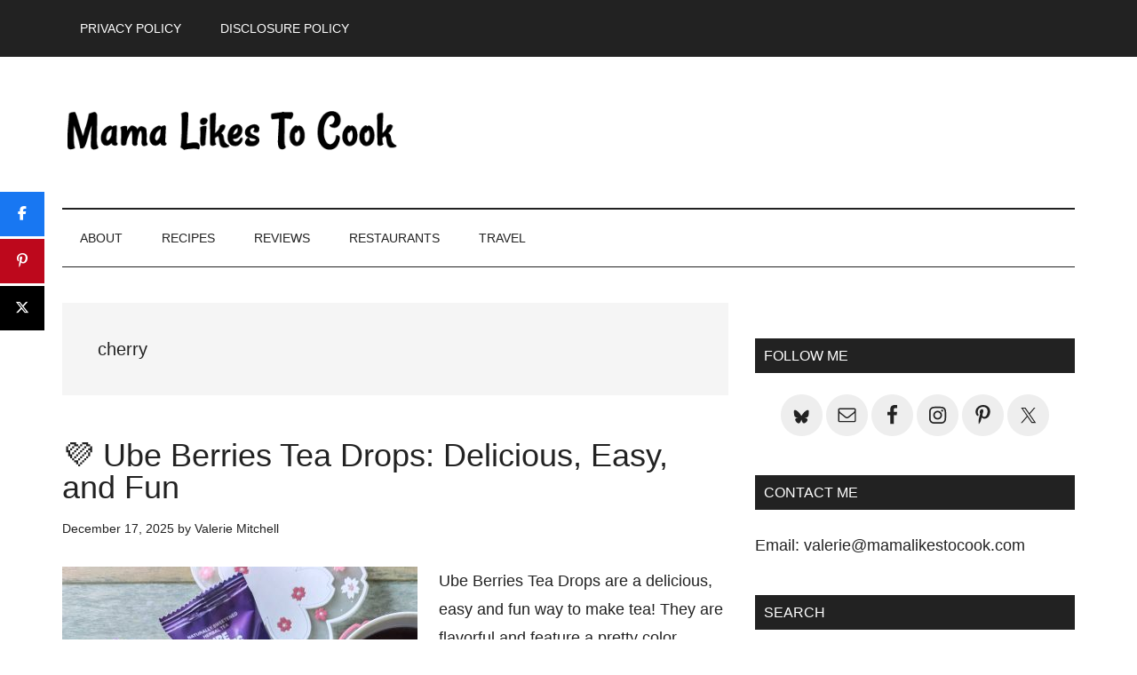

--- FILE ---
content_type: text/html; charset=UTF-8
request_url: https://mamalikestocook.com/tag/cherry/
body_size: 17224
content:
<!DOCTYPE html>
<html lang="en-US">
<head ><meta charset="UTF-8" /><script>if(navigator.userAgent.match(/MSIE|Internet Explorer/i)||navigator.userAgent.match(/Trident\/7\..*?rv:11/i)){var href=document.location.href;if(!href.match(/[?&]nowprocket/)){if(href.indexOf("?")==-1){if(href.indexOf("#")==-1){document.location.href=href+"?nowprocket=1"}else{document.location.href=href.replace("#","?nowprocket=1#")}}else{if(href.indexOf("#")==-1){document.location.href=href+"&nowprocket=1"}else{document.location.href=href.replace("#","&nowprocket=1#")}}}}</script><script>(()=>{class RocketLazyLoadScripts{constructor(){this.v="2.0.4",this.userEvents=["keydown","keyup","mousedown","mouseup","mousemove","mouseover","mouseout","touchmove","touchstart","touchend","touchcancel","wheel","click","dblclick","input"],this.attributeEvents=["onblur","onclick","oncontextmenu","ondblclick","onfocus","onmousedown","onmouseenter","onmouseleave","onmousemove","onmouseout","onmouseover","onmouseup","onmousewheel","onscroll","onsubmit"]}async t(){this.i(),this.o(),/iP(ad|hone)/.test(navigator.userAgent)&&this.h(),this.u(),this.l(this),this.m(),this.k(this),this.p(this),this._(),await Promise.all([this.R(),this.L()]),this.lastBreath=Date.now(),this.S(this),this.P(),this.D(),this.O(),this.M(),await this.C(this.delayedScripts.normal),await this.C(this.delayedScripts.defer),await this.C(this.delayedScripts.async),await this.T(),await this.F(),await this.j(),await this.A(),window.dispatchEvent(new Event("rocket-allScriptsLoaded")),this.everythingLoaded=!0,this.lastTouchEnd&&await new Promise(t=>setTimeout(t,500-Date.now()+this.lastTouchEnd)),this.I(),this.H(),this.U(),this.W()}i(){this.CSPIssue=sessionStorage.getItem("rocketCSPIssue"),document.addEventListener("securitypolicyviolation",t=>{this.CSPIssue||"script-src-elem"!==t.violatedDirective||"data"!==t.blockedURI||(this.CSPIssue=!0,sessionStorage.setItem("rocketCSPIssue",!0))},{isRocket:!0})}o(){window.addEventListener("pageshow",t=>{this.persisted=t.persisted,this.realWindowLoadedFired=!0},{isRocket:!0}),window.addEventListener("pagehide",()=>{this.onFirstUserAction=null},{isRocket:!0})}h(){let t;function e(e){t=e}window.addEventListener("touchstart",e,{isRocket:!0}),window.addEventListener("touchend",function i(o){o.changedTouches[0]&&t.changedTouches[0]&&Math.abs(o.changedTouches[0].pageX-t.changedTouches[0].pageX)<10&&Math.abs(o.changedTouches[0].pageY-t.changedTouches[0].pageY)<10&&o.timeStamp-t.timeStamp<200&&(window.removeEventListener("touchstart",e,{isRocket:!0}),window.removeEventListener("touchend",i,{isRocket:!0}),"INPUT"===o.target.tagName&&"text"===o.target.type||(o.target.dispatchEvent(new TouchEvent("touchend",{target:o.target,bubbles:!0})),o.target.dispatchEvent(new MouseEvent("mouseover",{target:o.target,bubbles:!0})),o.target.dispatchEvent(new PointerEvent("click",{target:o.target,bubbles:!0,cancelable:!0,detail:1,clientX:o.changedTouches[0].clientX,clientY:o.changedTouches[0].clientY})),event.preventDefault()))},{isRocket:!0})}q(t){this.userActionTriggered||("mousemove"!==t.type||this.firstMousemoveIgnored?"keyup"===t.type||"mouseover"===t.type||"mouseout"===t.type||(this.userActionTriggered=!0,this.onFirstUserAction&&this.onFirstUserAction()):this.firstMousemoveIgnored=!0),"click"===t.type&&t.preventDefault(),t.stopPropagation(),t.stopImmediatePropagation(),"touchstart"===this.lastEvent&&"touchend"===t.type&&(this.lastTouchEnd=Date.now()),"click"===t.type&&(this.lastTouchEnd=0),this.lastEvent=t.type,t.composedPath&&t.composedPath()[0].getRootNode()instanceof ShadowRoot&&(t.rocketTarget=t.composedPath()[0]),this.savedUserEvents.push(t)}u(){this.savedUserEvents=[],this.userEventHandler=this.q.bind(this),this.userEvents.forEach(t=>window.addEventListener(t,this.userEventHandler,{passive:!1,isRocket:!0})),document.addEventListener("visibilitychange",this.userEventHandler,{isRocket:!0})}U(){this.userEvents.forEach(t=>window.removeEventListener(t,this.userEventHandler,{passive:!1,isRocket:!0})),document.removeEventListener("visibilitychange",this.userEventHandler,{isRocket:!0}),this.savedUserEvents.forEach(t=>{(t.rocketTarget||t.target).dispatchEvent(new window[t.constructor.name](t.type,t))})}m(){const t="return false",e=Array.from(this.attributeEvents,t=>"data-rocket-"+t),i="["+this.attributeEvents.join("],[")+"]",o="[data-rocket-"+this.attributeEvents.join("],[data-rocket-")+"]",s=(e,i,o)=>{o&&o!==t&&(e.setAttribute("data-rocket-"+i,o),e["rocket"+i]=new Function("event",o),e.setAttribute(i,t))};new MutationObserver(t=>{for(const n of t)"attributes"===n.type&&(n.attributeName.startsWith("data-rocket-")||this.everythingLoaded?n.attributeName.startsWith("data-rocket-")&&this.everythingLoaded&&this.N(n.target,n.attributeName.substring(12)):s(n.target,n.attributeName,n.target.getAttribute(n.attributeName))),"childList"===n.type&&n.addedNodes.forEach(t=>{if(t.nodeType===Node.ELEMENT_NODE)if(this.everythingLoaded)for(const i of[t,...t.querySelectorAll(o)])for(const t of i.getAttributeNames())e.includes(t)&&this.N(i,t.substring(12));else for(const e of[t,...t.querySelectorAll(i)])for(const t of e.getAttributeNames())this.attributeEvents.includes(t)&&s(e,t,e.getAttribute(t))})}).observe(document,{subtree:!0,childList:!0,attributeFilter:[...this.attributeEvents,...e]})}I(){this.attributeEvents.forEach(t=>{document.querySelectorAll("[data-rocket-"+t+"]").forEach(e=>{this.N(e,t)})})}N(t,e){const i=t.getAttribute("data-rocket-"+e);i&&(t.setAttribute(e,i),t.removeAttribute("data-rocket-"+e))}k(t){Object.defineProperty(HTMLElement.prototype,"onclick",{get(){return this.rocketonclick||null},set(e){this.rocketonclick=e,this.setAttribute(t.everythingLoaded?"onclick":"data-rocket-onclick","this.rocketonclick(event)")}})}S(t){function e(e,i){let o=e[i];e[i]=null,Object.defineProperty(e,i,{get:()=>o,set(s){t.everythingLoaded?o=s:e["rocket"+i]=o=s}})}e(document,"onreadystatechange"),e(window,"onload"),e(window,"onpageshow");try{Object.defineProperty(document,"readyState",{get:()=>t.rocketReadyState,set(e){t.rocketReadyState=e},configurable:!0}),document.readyState="loading"}catch(t){console.log("WPRocket DJE readyState conflict, bypassing")}}l(t){this.originalAddEventListener=EventTarget.prototype.addEventListener,this.originalRemoveEventListener=EventTarget.prototype.removeEventListener,this.savedEventListeners=[],EventTarget.prototype.addEventListener=function(e,i,o){o&&o.isRocket||!t.B(e,this)&&!t.userEvents.includes(e)||t.B(e,this)&&!t.userActionTriggered||e.startsWith("rocket-")||t.everythingLoaded?t.originalAddEventListener.call(this,e,i,o):(t.savedEventListeners.push({target:this,remove:!1,type:e,func:i,options:o}),"mouseenter"!==e&&"mouseleave"!==e||t.originalAddEventListener.call(this,e,t.savedUserEvents.push,o))},EventTarget.prototype.removeEventListener=function(e,i,o){o&&o.isRocket||!t.B(e,this)&&!t.userEvents.includes(e)||t.B(e,this)&&!t.userActionTriggered||e.startsWith("rocket-")||t.everythingLoaded?t.originalRemoveEventListener.call(this,e,i,o):t.savedEventListeners.push({target:this,remove:!0,type:e,func:i,options:o})}}J(t,e){this.savedEventListeners=this.savedEventListeners.filter(i=>{let o=i.type,s=i.target||window;return e!==o||t!==s||(this.B(o,s)&&(i.type="rocket-"+o),this.$(i),!1)})}H(){EventTarget.prototype.addEventListener=this.originalAddEventListener,EventTarget.prototype.removeEventListener=this.originalRemoveEventListener,this.savedEventListeners.forEach(t=>this.$(t))}$(t){t.remove?this.originalRemoveEventListener.call(t.target,t.type,t.func,t.options):this.originalAddEventListener.call(t.target,t.type,t.func,t.options)}p(t){let e;function i(e){return t.everythingLoaded?e:e.split(" ").map(t=>"load"===t||t.startsWith("load.")?"rocket-jquery-load":t).join(" ")}function o(o){function s(e){const s=o.fn[e];o.fn[e]=o.fn.init.prototype[e]=function(){return this[0]===window&&t.userActionTriggered&&("string"==typeof arguments[0]||arguments[0]instanceof String?arguments[0]=i(arguments[0]):"object"==typeof arguments[0]&&Object.keys(arguments[0]).forEach(t=>{const e=arguments[0][t];delete arguments[0][t],arguments[0][i(t)]=e})),s.apply(this,arguments),this}}if(o&&o.fn&&!t.allJQueries.includes(o)){const e={DOMContentLoaded:[],"rocket-DOMContentLoaded":[]};for(const t in e)document.addEventListener(t,()=>{e[t].forEach(t=>t())},{isRocket:!0});o.fn.ready=o.fn.init.prototype.ready=function(i){function s(){parseInt(o.fn.jquery)>2?setTimeout(()=>i.bind(document)(o)):i.bind(document)(o)}return"function"==typeof i&&(t.realDomReadyFired?!t.userActionTriggered||t.fauxDomReadyFired?s():e["rocket-DOMContentLoaded"].push(s):e.DOMContentLoaded.push(s)),o([])},s("on"),s("one"),s("off"),t.allJQueries.push(o)}e=o}t.allJQueries=[],o(window.jQuery),Object.defineProperty(window,"jQuery",{get:()=>e,set(t){o(t)}})}P(){const t=new Map;document.write=document.writeln=function(e){const i=document.currentScript,o=document.createRange(),s=i.parentElement;let n=t.get(i);void 0===n&&(n=i.nextSibling,t.set(i,n));const c=document.createDocumentFragment();o.setStart(c,0),c.appendChild(o.createContextualFragment(e)),s.insertBefore(c,n)}}async R(){return new Promise(t=>{this.userActionTriggered?t():this.onFirstUserAction=t})}async L(){return new Promise(t=>{document.addEventListener("DOMContentLoaded",()=>{this.realDomReadyFired=!0,t()},{isRocket:!0})})}async j(){return this.realWindowLoadedFired?Promise.resolve():new Promise(t=>{window.addEventListener("load",t,{isRocket:!0})})}M(){this.pendingScripts=[];this.scriptsMutationObserver=new MutationObserver(t=>{for(const e of t)e.addedNodes.forEach(t=>{"SCRIPT"!==t.tagName||t.noModule||t.isWPRocket||this.pendingScripts.push({script:t,promise:new Promise(e=>{const i=()=>{const i=this.pendingScripts.findIndex(e=>e.script===t);i>=0&&this.pendingScripts.splice(i,1),e()};t.addEventListener("load",i,{isRocket:!0}),t.addEventListener("error",i,{isRocket:!0}),setTimeout(i,1e3)})})})}),this.scriptsMutationObserver.observe(document,{childList:!0,subtree:!0})}async F(){await this.X(),this.pendingScripts.length?(await this.pendingScripts[0].promise,await this.F()):this.scriptsMutationObserver.disconnect()}D(){this.delayedScripts={normal:[],async:[],defer:[]},document.querySelectorAll("script[type$=rocketlazyloadscript]").forEach(t=>{t.hasAttribute("data-rocket-src")?t.hasAttribute("async")&&!1!==t.async?this.delayedScripts.async.push(t):t.hasAttribute("defer")&&!1!==t.defer||"module"===t.getAttribute("data-rocket-type")?this.delayedScripts.defer.push(t):this.delayedScripts.normal.push(t):this.delayedScripts.normal.push(t)})}async _(){await this.L();let t=[];document.querySelectorAll("script[type$=rocketlazyloadscript][data-rocket-src]").forEach(e=>{let i=e.getAttribute("data-rocket-src");if(i&&!i.startsWith("data:")){i.startsWith("//")&&(i=location.protocol+i);try{const o=new URL(i).origin;o!==location.origin&&t.push({src:o,crossOrigin:e.crossOrigin||"module"===e.getAttribute("data-rocket-type")})}catch(t){}}}),t=[...new Map(t.map(t=>[JSON.stringify(t),t])).values()],this.Y(t,"preconnect")}async G(t){if(await this.K(),!0!==t.noModule||!("noModule"in HTMLScriptElement.prototype))return new Promise(e=>{let i;function o(){(i||t).setAttribute("data-rocket-status","executed"),e()}try{if(navigator.userAgent.includes("Firefox/")||""===navigator.vendor||this.CSPIssue)i=document.createElement("script"),[...t.attributes].forEach(t=>{let e=t.nodeName;"type"!==e&&("data-rocket-type"===e&&(e="type"),"data-rocket-src"===e&&(e="src"),i.setAttribute(e,t.nodeValue))}),t.text&&(i.text=t.text),t.nonce&&(i.nonce=t.nonce),i.hasAttribute("src")?(i.addEventListener("load",o,{isRocket:!0}),i.addEventListener("error",()=>{i.setAttribute("data-rocket-status","failed-network"),e()},{isRocket:!0}),setTimeout(()=>{i.isConnected||e()},1)):(i.text=t.text,o()),i.isWPRocket=!0,t.parentNode.replaceChild(i,t);else{const i=t.getAttribute("data-rocket-type"),s=t.getAttribute("data-rocket-src");i?(t.type=i,t.removeAttribute("data-rocket-type")):t.removeAttribute("type"),t.addEventListener("load",o,{isRocket:!0}),t.addEventListener("error",i=>{this.CSPIssue&&i.target.src.startsWith("data:")?(console.log("WPRocket: CSP fallback activated"),t.removeAttribute("src"),this.G(t).then(e)):(t.setAttribute("data-rocket-status","failed-network"),e())},{isRocket:!0}),s?(t.fetchPriority="high",t.removeAttribute("data-rocket-src"),t.src=s):t.src="data:text/javascript;base64,"+window.btoa(unescape(encodeURIComponent(t.text)))}}catch(i){t.setAttribute("data-rocket-status","failed-transform"),e()}});t.setAttribute("data-rocket-status","skipped")}async C(t){const e=t.shift();return e?(e.isConnected&&await this.G(e),this.C(t)):Promise.resolve()}O(){this.Y([...this.delayedScripts.normal,...this.delayedScripts.defer,...this.delayedScripts.async],"preload")}Y(t,e){this.trash=this.trash||[];let i=!0;var o=document.createDocumentFragment();t.forEach(t=>{const s=t.getAttribute&&t.getAttribute("data-rocket-src")||t.src;if(s&&!s.startsWith("data:")){const n=document.createElement("link");n.href=s,n.rel=e,"preconnect"!==e&&(n.as="script",n.fetchPriority=i?"high":"low"),t.getAttribute&&"module"===t.getAttribute("data-rocket-type")&&(n.crossOrigin=!0),t.crossOrigin&&(n.crossOrigin=t.crossOrigin),t.integrity&&(n.integrity=t.integrity),t.nonce&&(n.nonce=t.nonce),o.appendChild(n),this.trash.push(n),i=!1}}),document.head.appendChild(o)}W(){this.trash.forEach(t=>t.remove())}async T(){try{document.readyState="interactive"}catch(t){}this.fauxDomReadyFired=!0;try{await this.K(),this.J(document,"readystatechange"),document.dispatchEvent(new Event("rocket-readystatechange")),await this.K(),document.rocketonreadystatechange&&document.rocketonreadystatechange(),await this.K(),this.J(document,"DOMContentLoaded"),document.dispatchEvent(new Event("rocket-DOMContentLoaded")),await this.K(),this.J(window,"DOMContentLoaded"),window.dispatchEvent(new Event("rocket-DOMContentLoaded"))}catch(t){console.error(t)}}async A(){try{document.readyState="complete"}catch(t){}try{await this.K(),this.J(document,"readystatechange"),document.dispatchEvent(new Event("rocket-readystatechange")),await this.K(),document.rocketonreadystatechange&&document.rocketonreadystatechange(),await this.K(),this.J(window,"load"),window.dispatchEvent(new Event("rocket-load")),await this.K(),window.rocketonload&&window.rocketonload(),await this.K(),this.allJQueries.forEach(t=>t(window).trigger("rocket-jquery-load")),await this.K(),this.J(window,"pageshow");const t=new Event("rocket-pageshow");t.persisted=this.persisted,window.dispatchEvent(t),await this.K(),window.rocketonpageshow&&window.rocketonpageshow({persisted:this.persisted})}catch(t){console.error(t)}}async K(){Date.now()-this.lastBreath>45&&(await this.X(),this.lastBreath=Date.now())}async X(){return document.hidden?new Promise(t=>setTimeout(t)):new Promise(t=>requestAnimationFrame(t))}B(t,e){return e===document&&"readystatechange"===t||(e===document&&"DOMContentLoaded"===t||(e===window&&"DOMContentLoaded"===t||(e===window&&"load"===t||e===window&&"pageshow"===t)))}static run(){(new RocketLazyLoadScripts).t()}}RocketLazyLoadScripts.run()})();</script>

<meta name="viewport" content="width=device-width, initial-scale=1" />
<meta name='robots' content='index, follow, max-image-preview:large, max-snippet:-1, max-video-preview:-1' />

<!-- Begin Social Rocket v1.3.4 https://wpsocialrocket.com -->
<meta property="og:title" content="Tag: &lt;span&gt;cherry&lt;/span&gt;" />
<meta property="og:description" content="Ube Berries Tea Drops are a delicious, easy and fun way to make tea! They are flavorful and feature a pretty color. Simply drop, add water, and stir for hot tea, or easily prepare it as iced tea, a latte, or boba!" />
<meta name="twitter:card" content="summary_large_image">
<meta name="twitter:title" content="Tag: &lt;span&gt;cherry&lt;/span&gt;" />
<meta name="twitter:description" content="Ube Berries Tea Drops are a delicious, easy and fun way to make tea! They are flavorful and feature a pretty color. Simply drop, add water, and stir for hot tea, or easily prepare it as iced tea, a latte, or boba!" />
<!-- / Social Rocket -->

	<!-- This site is optimized with the Yoast SEO plugin v26.7 - https://yoast.com/wordpress/plugins/seo/ -->
	<title>cherry Archives - Mama Likes To Cook</title>
<link crossorigin data-rocket-preconnect href="https://feeds.feedburner.com" rel="preconnect">
<link crossorigin data-rocket-preconnect href="https://scripts.mediavine.com" rel="preconnect"><link rel="preload" data-rocket-preload as="image" href="https://mamalikestocook.com/wp-content/uploads/2025/12/herbal-ube-berries-tea-drop-400x300.jpg" imagesrcset="https://mamalikestocook.com/wp-content/uploads/2025/12/herbal-ube-berries-tea-drop-400x300.jpg 400w, https://mamalikestocook.com/wp-content/uploads/2025/12/herbal-ube-berries-tea-drop-1024x768.jpg 1024w, https://mamalikestocook.com/wp-content/uploads/2025/12/herbal-ube-berries-tea-drop-300x225.jpg 300w, https://mamalikestocook.com/wp-content/uploads/2025/12/herbal-ube-berries-tea-drop-768x576.jpg 768w, https://mamalikestocook.com/wp-content/uploads/2025/12/herbal-ube-berries-tea-drop.jpg 1200w" imagesizes="(max-width: 400px) 100vw, 400px" fetchpriority="high">
	<link rel="canonical" href="https://mamalikestocook.com/tag/cherry/" />
	<link rel="next" href="https://mamalikestocook.com/tag/cherry/page/2/" />
	<meta property="og:locale" content="en_US" />
	<meta property="og:type" content="article" />
	<meta property="og:title" content="cherry Archives - Mama Likes To Cook" />
	<meta property="og:url" content="https://mamalikestocook.com/tag/cherry/" />
	<meta property="og:site_name" content="Mama Likes To Cook" />
	<meta name="twitter:card" content="summary_large_image" />
	<meta name="twitter:site" content="@valerie2350" />
	<script type="application/ld+json" class="yoast-schema-graph">{"@context":"https://schema.org","@graph":[{"@type":"CollectionPage","@id":"https://mamalikestocook.com/tag/cherry/","url":"https://mamalikestocook.com/tag/cherry/","name":"cherry Archives - Mama Likes To Cook","isPartOf":{"@id":"https://mamalikestocook.com/#website"},"primaryImageOfPage":{"@id":"https://mamalikestocook.com/tag/cherry/#primaryimage"},"image":{"@id":"https://mamalikestocook.com/tag/cherry/#primaryimage"},"thumbnailUrl":"https://mamalikestocook.com/wp-content/uploads/2025/12/herbal-ube-berries-tea-drop.jpg","breadcrumb":{"@id":"https://mamalikestocook.com/tag/cherry/#breadcrumb"},"inLanguage":"en-US"},{"@type":"ImageObject","inLanguage":"en-US","@id":"https://mamalikestocook.com/tag/cherry/#primaryimage","url":"https://mamalikestocook.com/wp-content/uploads/2025/12/herbal-ube-berries-tea-drop.jpg","contentUrl":"https://mamalikestocook.com/wp-content/uploads/2025/12/herbal-ube-berries-tea-drop.jpg","width":1200,"height":900,"caption":"herbal ube berries tea drops"},{"@type":"BreadcrumbList","@id":"https://mamalikestocook.com/tag/cherry/#breadcrumb","itemListElement":[{"@type":"ListItem","position":1,"name":"Home","item":"https://mamalikestocook.com/"},{"@type":"ListItem","position":2,"name":"cherry"}]},{"@type":"WebSite","@id":"https://mamalikestocook.com/#website","url":"https://mamalikestocook.com/","name":"Mama Likes To Cook","description":"California Orange County Food Blogger - Recipes Restaurants, Adventures &amp; Travel","publisher":{"@id":"https://mamalikestocook.com/#organization"},"potentialAction":[{"@type":"SearchAction","target":{"@type":"EntryPoint","urlTemplate":"https://mamalikestocook.com/?s={search_term_string}"},"query-input":{"@type":"PropertyValueSpecification","valueRequired":true,"valueName":"search_term_string"}}],"inLanguage":"en-US"},{"@type":"Organization","@id":"https://mamalikestocook.com/#organization","name":"Mama Likes to Cook","url":"https://mamalikestocook.com/","logo":{"@type":"ImageObject","inLanguage":"en-US","@id":"https://mamalikestocook.com/#/schema/logo/image/","url":"https://mamalikestocook.com/wp-content/uploads/2017/11/logo-mltc.jpg","contentUrl":"https://mamalikestocook.com/wp-content/uploads/2017/11/logo-mltc.jpg","width":1113,"height":287,"caption":"Mama Likes to Cook"},"image":{"@id":"https://mamalikestocook.com/#/schema/logo/image/"},"sameAs":["https://www.facebook.com/MamaLikesToCook","https://x.com/valerie2350","https://www.instagram.com/valerie.mitchell/","https://www.pinterest.com/valerie2350/"]}]}</script>
	<!-- / Yoast SEO plugin. -->


<link rel='dns-prefetch' href='//scripts.mediavine.com' />

<link rel="alternate" type="application/rss+xml" title="Mama Likes To Cook &raquo; Feed" href="https://feeds.feedburner.com/MamaLikesToCook" />
<link rel="alternate" type="application/rss+xml" title="Mama Likes To Cook &raquo; Comments Feed" href="https://mamalikestocook.com/comments/feed/" />
<link rel="alternate" type="application/rss+xml" title="Mama Likes To Cook &raquo; cherry Tag Feed" href="https://mamalikestocook.com/tag/cherry/feed/" />
<style id='wp-img-auto-sizes-contain-inline-css' type='text/css'>
img:is([sizes=auto i],[sizes^="auto," i]){contain-intrinsic-size:3000px 1500px}
/*# sourceURL=wp-img-auto-sizes-contain-inline-css */
</style>
<link rel='stylesheet' id='sb_instagram_styles-css' href='https://mamalikestocook.com/wp-content/plugins/instagram-feed-pro/css/sb-instagram.min.css?ver=5.0' type='text/css' media='all' />
<link data-minify="1" rel='stylesheet' id='magazine-pro-css' href='https://mamalikestocook.com/wp-content/cache/min/1/wp-content/themes/magazine-pro/style.css?ver=1768295181' type='text/css' media='all' />
<style id='wp-emoji-styles-inline-css' type='text/css'>

	img.wp-smiley, img.emoji {
		display: inline !important;
		border: none !important;
		box-shadow: none !important;
		height: 1em !important;
		width: 1em !important;
		margin: 0 0.07em !important;
		vertical-align: -0.1em !important;
		background: none !important;
		padding: 0 !important;
	}
/*# sourceURL=wp-emoji-styles-inline-css */
</style>
<style id='wp-block-library-inline-css' type='text/css'>
:root{--wp-block-synced-color:#7a00df;--wp-block-synced-color--rgb:122,0,223;--wp-bound-block-color:var(--wp-block-synced-color);--wp-editor-canvas-background:#ddd;--wp-admin-theme-color:#007cba;--wp-admin-theme-color--rgb:0,124,186;--wp-admin-theme-color-darker-10:#006ba1;--wp-admin-theme-color-darker-10--rgb:0,107,160.5;--wp-admin-theme-color-darker-20:#005a87;--wp-admin-theme-color-darker-20--rgb:0,90,135;--wp-admin-border-width-focus:2px}@media (min-resolution:192dpi){:root{--wp-admin-border-width-focus:1.5px}}.wp-element-button{cursor:pointer}:root .has-very-light-gray-background-color{background-color:#eee}:root .has-very-dark-gray-background-color{background-color:#313131}:root .has-very-light-gray-color{color:#eee}:root .has-very-dark-gray-color{color:#313131}:root .has-vivid-green-cyan-to-vivid-cyan-blue-gradient-background{background:linear-gradient(135deg,#00d084,#0693e3)}:root .has-purple-crush-gradient-background{background:linear-gradient(135deg,#34e2e4,#4721fb 50%,#ab1dfe)}:root .has-hazy-dawn-gradient-background{background:linear-gradient(135deg,#faaca8,#dad0ec)}:root .has-subdued-olive-gradient-background{background:linear-gradient(135deg,#fafae1,#67a671)}:root .has-atomic-cream-gradient-background{background:linear-gradient(135deg,#fdd79a,#004a59)}:root .has-nightshade-gradient-background{background:linear-gradient(135deg,#330968,#31cdcf)}:root .has-midnight-gradient-background{background:linear-gradient(135deg,#020381,#2874fc)}:root{--wp--preset--font-size--normal:16px;--wp--preset--font-size--huge:42px}.has-regular-font-size{font-size:1em}.has-larger-font-size{font-size:2.625em}.has-normal-font-size{font-size:var(--wp--preset--font-size--normal)}.has-huge-font-size{font-size:var(--wp--preset--font-size--huge)}.has-text-align-center{text-align:center}.has-text-align-left{text-align:left}.has-text-align-right{text-align:right}.has-fit-text{white-space:nowrap!important}#end-resizable-editor-section{display:none}.aligncenter{clear:both}.items-justified-left{justify-content:flex-start}.items-justified-center{justify-content:center}.items-justified-right{justify-content:flex-end}.items-justified-space-between{justify-content:space-between}.screen-reader-text{border:0;clip-path:inset(50%);height:1px;margin:-1px;overflow:hidden;padding:0;position:absolute;width:1px;word-wrap:normal!important}.screen-reader-text:focus{background-color:#ddd;clip-path:none;color:#444;display:block;font-size:1em;height:auto;left:5px;line-height:normal;padding:15px 23px 14px;text-decoration:none;top:5px;width:auto;z-index:100000}html :where(.has-border-color){border-style:solid}html :where([style*=border-top-color]){border-top-style:solid}html :where([style*=border-right-color]){border-right-style:solid}html :where([style*=border-bottom-color]){border-bottom-style:solid}html :where([style*=border-left-color]){border-left-style:solid}html :where([style*=border-width]){border-style:solid}html :where([style*=border-top-width]){border-top-style:solid}html :where([style*=border-right-width]){border-right-style:solid}html :where([style*=border-bottom-width]){border-bottom-style:solid}html :where([style*=border-left-width]){border-left-style:solid}html :where(img[class*=wp-image-]){height:auto;max-width:100%}:where(figure){margin:0 0 1em}html :where(.is-position-sticky){--wp-admin--admin-bar--position-offset:var(--wp-admin--admin-bar--height,0px)}@media screen and (max-width:600px){html :where(.is-position-sticky){--wp-admin--admin-bar--position-offset:0px}}

/*# sourceURL=wp-block-library-inline-css */
</style><style id='global-styles-inline-css' type='text/css'>
:root{--wp--preset--aspect-ratio--square: 1;--wp--preset--aspect-ratio--4-3: 4/3;--wp--preset--aspect-ratio--3-4: 3/4;--wp--preset--aspect-ratio--3-2: 3/2;--wp--preset--aspect-ratio--2-3: 2/3;--wp--preset--aspect-ratio--16-9: 16/9;--wp--preset--aspect-ratio--9-16: 9/16;--wp--preset--color--black: #000000;--wp--preset--color--cyan-bluish-gray: #abb8c3;--wp--preset--color--white: #ffffff;--wp--preset--color--pale-pink: #f78da7;--wp--preset--color--vivid-red: #cf2e2e;--wp--preset--color--luminous-vivid-orange: #ff6900;--wp--preset--color--luminous-vivid-amber: #fcb900;--wp--preset--color--light-green-cyan: #7bdcb5;--wp--preset--color--vivid-green-cyan: #00d084;--wp--preset--color--pale-cyan-blue: #8ed1fc;--wp--preset--color--vivid-cyan-blue: #0693e3;--wp--preset--color--vivid-purple: #9b51e0;--wp--preset--gradient--vivid-cyan-blue-to-vivid-purple: linear-gradient(135deg,rgb(6,147,227) 0%,rgb(155,81,224) 100%);--wp--preset--gradient--light-green-cyan-to-vivid-green-cyan: linear-gradient(135deg,rgb(122,220,180) 0%,rgb(0,208,130) 100%);--wp--preset--gradient--luminous-vivid-amber-to-luminous-vivid-orange: linear-gradient(135deg,rgb(252,185,0) 0%,rgb(255,105,0) 100%);--wp--preset--gradient--luminous-vivid-orange-to-vivid-red: linear-gradient(135deg,rgb(255,105,0) 0%,rgb(207,46,46) 100%);--wp--preset--gradient--very-light-gray-to-cyan-bluish-gray: linear-gradient(135deg,rgb(238,238,238) 0%,rgb(169,184,195) 100%);--wp--preset--gradient--cool-to-warm-spectrum: linear-gradient(135deg,rgb(74,234,220) 0%,rgb(151,120,209) 20%,rgb(207,42,186) 40%,rgb(238,44,130) 60%,rgb(251,105,98) 80%,rgb(254,248,76) 100%);--wp--preset--gradient--blush-light-purple: linear-gradient(135deg,rgb(255,206,236) 0%,rgb(152,150,240) 100%);--wp--preset--gradient--blush-bordeaux: linear-gradient(135deg,rgb(254,205,165) 0%,rgb(254,45,45) 50%,rgb(107,0,62) 100%);--wp--preset--gradient--luminous-dusk: linear-gradient(135deg,rgb(255,203,112) 0%,rgb(199,81,192) 50%,rgb(65,88,208) 100%);--wp--preset--gradient--pale-ocean: linear-gradient(135deg,rgb(255,245,203) 0%,rgb(182,227,212) 50%,rgb(51,167,181) 100%);--wp--preset--gradient--electric-grass: linear-gradient(135deg,rgb(202,248,128) 0%,rgb(113,206,126) 100%);--wp--preset--gradient--midnight: linear-gradient(135deg,rgb(2,3,129) 0%,rgb(40,116,252) 100%);--wp--preset--font-size--small: 13px;--wp--preset--font-size--medium: 20px;--wp--preset--font-size--large: 36px;--wp--preset--font-size--x-large: 42px;--wp--preset--spacing--20: 0.44rem;--wp--preset--spacing--30: 0.67rem;--wp--preset--spacing--40: 1rem;--wp--preset--spacing--50: 1.5rem;--wp--preset--spacing--60: 2.25rem;--wp--preset--spacing--70: 3.38rem;--wp--preset--spacing--80: 5.06rem;--wp--preset--shadow--natural: 6px 6px 9px rgba(0, 0, 0, 0.2);--wp--preset--shadow--deep: 12px 12px 50px rgba(0, 0, 0, 0.4);--wp--preset--shadow--sharp: 6px 6px 0px rgba(0, 0, 0, 0.2);--wp--preset--shadow--outlined: 6px 6px 0px -3px rgb(255, 255, 255), 6px 6px rgb(0, 0, 0);--wp--preset--shadow--crisp: 6px 6px 0px rgb(0, 0, 0);}:where(.is-layout-flex){gap: 0.5em;}:where(.is-layout-grid){gap: 0.5em;}body .is-layout-flex{display: flex;}.is-layout-flex{flex-wrap: wrap;align-items: center;}.is-layout-flex > :is(*, div){margin: 0;}body .is-layout-grid{display: grid;}.is-layout-grid > :is(*, div){margin: 0;}:where(.wp-block-columns.is-layout-flex){gap: 2em;}:where(.wp-block-columns.is-layout-grid){gap: 2em;}:where(.wp-block-post-template.is-layout-flex){gap: 1.25em;}:where(.wp-block-post-template.is-layout-grid){gap: 1.25em;}.has-black-color{color: var(--wp--preset--color--black) !important;}.has-cyan-bluish-gray-color{color: var(--wp--preset--color--cyan-bluish-gray) !important;}.has-white-color{color: var(--wp--preset--color--white) !important;}.has-pale-pink-color{color: var(--wp--preset--color--pale-pink) !important;}.has-vivid-red-color{color: var(--wp--preset--color--vivid-red) !important;}.has-luminous-vivid-orange-color{color: var(--wp--preset--color--luminous-vivid-orange) !important;}.has-luminous-vivid-amber-color{color: var(--wp--preset--color--luminous-vivid-amber) !important;}.has-light-green-cyan-color{color: var(--wp--preset--color--light-green-cyan) !important;}.has-vivid-green-cyan-color{color: var(--wp--preset--color--vivid-green-cyan) !important;}.has-pale-cyan-blue-color{color: var(--wp--preset--color--pale-cyan-blue) !important;}.has-vivid-cyan-blue-color{color: var(--wp--preset--color--vivid-cyan-blue) !important;}.has-vivid-purple-color{color: var(--wp--preset--color--vivid-purple) !important;}.has-black-background-color{background-color: var(--wp--preset--color--black) !important;}.has-cyan-bluish-gray-background-color{background-color: var(--wp--preset--color--cyan-bluish-gray) !important;}.has-white-background-color{background-color: var(--wp--preset--color--white) !important;}.has-pale-pink-background-color{background-color: var(--wp--preset--color--pale-pink) !important;}.has-vivid-red-background-color{background-color: var(--wp--preset--color--vivid-red) !important;}.has-luminous-vivid-orange-background-color{background-color: var(--wp--preset--color--luminous-vivid-orange) !important;}.has-luminous-vivid-amber-background-color{background-color: var(--wp--preset--color--luminous-vivid-amber) !important;}.has-light-green-cyan-background-color{background-color: var(--wp--preset--color--light-green-cyan) !important;}.has-vivid-green-cyan-background-color{background-color: var(--wp--preset--color--vivid-green-cyan) !important;}.has-pale-cyan-blue-background-color{background-color: var(--wp--preset--color--pale-cyan-blue) !important;}.has-vivid-cyan-blue-background-color{background-color: var(--wp--preset--color--vivid-cyan-blue) !important;}.has-vivid-purple-background-color{background-color: var(--wp--preset--color--vivid-purple) !important;}.has-black-border-color{border-color: var(--wp--preset--color--black) !important;}.has-cyan-bluish-gray-border-color{border-color: var(--wp--preset--color--cyan-bluish-gray) !important;}.has-white-border-color{border-color: var(--wp--preset--color--white) !important;}.has-pale-pink-border-color{border-color: var(--wp--preset--color--pale-pink) !important;}.has-vivid-red-border-color{border-color: var(--wp--preset--color--vivid-red) !important;}.has-luminous-vivid-orange-border-color{border-color: var(--wp--preset--color--luminous-vivid-orange) !important;}.has-luminous-vivid-amber-border-color{border-color: var(--wp--preset--color--luminous-vivid-amber) !important;}.has-light-green-cyan-border-color{border-color: var(--wp--preset--color--light-green-cyan) !important;}.has-vivid-green-cyan-border-color{border-color: var(--wp--preset--color--vivid-green-cyan) !important;}.has-pale-cyan-blue-border-color{border-color: var(--wp--preset--color--pale-cyan-blue) !important;}.has-vivid-cyan-blue-border-color{border-color: var(--wp--preset--color--vivid-cyan-blue) !important;}.has-vivid-purple-border-color{border-color: var(--wp--preset--color--vivid-purple) !important;}.has-vivid-cyan-blue-to-vivid-purple-gradient-background{background: var(--wp--preset--gradient--vivid-cyan-blue-to-vivid-purple) !important;}.has-light-green-cyan-to-vivid-green-cyan-gradient-background{background: var(--wp--preset--gradient--light-green-cyan-to-vivid-green-cyan) !important;}.has-luminous-vivid-amber-to-luminous-vivid-orange-gradient-background{background: var(--wp--preset--gradient--luminous-vivid-amber-to-luminous-vivid-orange) !important;}.has-luminous-vivid-orange-to-vivid-red-gradient-background{background: var(--wp--preset--gradient--luminous-vivid-orange-to-vivid-red) !important;}.has-very-light-gray-to-cyan-bluish-gray-gradient-background{background: var(--wp--preset--gradient--very-light-gray-to-cyan-bluish-gray) !important;}.has-cool-to-warm-spectrum-gradient-background{background: var(--wp--preset--gradient--cool-to-warm-spectrum) !important;}.has-blush-light-purple-gradient-background{background: var(--wp--preset--gradient--blush-light-purple) !important;}.has-blush-bordeaux-gradient-background{background: var(--wp--preset--gradient--blush-bordeaux) !important;}.has-luminous-dusk-gradient-background{background: var(--wp--preset--gradient--luminous-dusk) !important;}.has-pale-ocean-gradient-background{background: var(--wp--preset--gradient--pale-ocean) !important;}.has-electric-grass-gradient-background{background: var(--wp--preset--gradient--electric-grass) !important;}.has-midnight-gradient-background{background: var(--wp--preset--gradient--midnight) !important;}.has-small-font-size{font-size: var(--wp--preset--font-size--small) !important;}.has-medium-font-size{font-size: var(--wp--preset--font-size--medium) !important;}.has-large-font-size{font-size: var(--wp--preset--font-size--large) !important;}.has-x-large-font-size{font-size: var(--wp--preset--font-size--x-large) !important;}
/*# sourceURL=global-styles-inline-css */
</style>

<style id='classic-theme-styles-inline-css' type='text/css'>
/*! This file is auto-generated */
.wp-block-button__link{color:#fff;background-color:#32373c;border-radius:9999px;box-shadow:none;text-decoration:none;padding:calc(.667em + 2px) calc(1.333em + 2px);font-size:1.125em}.wp-block-file__button{background:#32373c;color:#fff;text-decoration:none}
/*# sourceURL=/wp-includes/css/classic-themes.min.css */
</style>
<link data-minify="1" rel='stylesheet' id='dashicons-css' href='https://mamalikestocook.com/wp-content/cache/min/1/wp-includes/css/dashicons.min.css?ver=1768295181' type='text/css' media='all' />
<link data-minify="1" rel='stylesheet' id='simple-social-icons-font-css' href='https://mamalikestocook.com/wp-content/cache/min/1/wp-content/plugins/simple-social-icons/css/style.css?ver=1768295181' type='text/css' media='all' />
<link data-minify="1" rel='stylesheet' id='social_rocket-css' href='https://mamalikestocook.com/wp-content/cache/min/1/wp-content/plugins/social-rocket-pro/core/assets/css/style.css?ver=1768295181' type='text/css' media='all' />
<style id='social_rocket-inline-css' type='text/css'>

				 .social-rocket-buttons {
					display: -webkit-box;
					display: -moz-box;
					display: -ms-flexbox;
					display: -webkit-flex;
					display: flex;
					-webkit-box-orient: horizontal;
					-webkit-box-direction: normal;
					-ms-flex-direction: row;
					flex-direction: row;
					-ms-flex-wrap: wrap;
					flex-wrap: wrap;
					-webkit-box-pack: justify;
					-ms-flex-pack: justify;
					justify-content: space-between;
					-ms-flex-line-pack: stretch;
					align-content: stretch;
					-webkit-box-align: stretch;
					-ms-flex-align: stretch;
					align-items: stretch;
				}
				 .social-rocket-buttons .social-rocket-button,
				 .social-rocket-buttons .social-rocket-button-anchor,
				 .social-rocket-buttons .social-rocket-shares-total {
					-webkit-box-flex: 1;
					-ms-flex: 1;
					flex: 1;
				}
			
				 .social-rocket-buttons .social-rocket-button {
					max-height: 36px;
				}
				 .social-rocket-buttons .social-rocket-button-anchor,
				 .social-rocket-buttons .social-rocket-button-anchor:focus,
				 .social-rocket-buttons .social-rocket-button-anchor:hover {
					line-height: 36px;
				}
				 .social-rocket-buttons .social-rocket-button-icon {
					font-size: 19.2px;
				}
				 .social-rocket-buttons .social-rocket-button-icon svg {
					width: auto;
					height: 19.2px;
				}
				 .social-rocket-buttons .social-rocket-button-cta,
				 .social-rocket-buttons .social-rocket-button-count {
					font-size: 15.6px;
				}
				 .social-rocket-buttons .social-rocket-shares-total {
					line-height: 36px;
				}
				 .social-rocket-buttons .social-rocket-shares-total i {
					font-size: 19.2px;
				}
				 .social-rocket-buttons .social-rocket-shares-total-count {
					font-size: 21.6px;
					line-height: 16.8px;
				}
				 .social-rocket-buttons .social-rocket-shares-total-label {
					font-size: 10.8px;
					line-height: 16.8px;
				}
				 .social-rocket-buttons .social-rocket-shares-total .social-rocket-shares-total-inner {
					margin-top: 5.76px;
				}
			
			 .social-rocket-buttons .social-rocket-shares-total {
				color: #252525;
			}
			 .social-rocket-buttons {
				text-align: left;
			}
			 .social-rocket-button {
				border-style: solid;
				border-width: 1px;
				border-radius: 0px;
			}
			 .social-rocket-buttons .social-rocket-button,
			 .social-rocket-buttons .social-rocket-button:last-child,
			 .social-rocket-buttons .social-rocket-shares-total {
				margin-bottom: 5px;
				margin-right: 5px;
			}
		
			.social-rocket-floating-buttons.social-rocket-desktop-only.social-rocket-floating-buttons .social-rocket-shares-total {
				color: #252525;
			}
		
			.social-rocket-floating-buttons.social-rocket-desktop-only.social-rocket-floating-buttons.social-rocket-position-top,
			.social-rocket-floating-buttons.social-rocket-desktop-only.social-rocket-floating-buttons.social-rocket-position-bottom {
				text-align: center;
			}
		
			.social-rocket-floating-buttons.social-rocket-desktop-only.social-rocket-floating-buttons.social-rocket-position-top .social-rocket-floating-button-anchor,
			.social-rocket-floating-buttons.social-rocket-desktop-only.social-rocket-floating-buttons.social-rocket-position-bottom .social-rocket-floating-button-anchor {
				text-align: center;
			}
			
			.social-rocket-floating-buttons.social-rocket-desktop-only.social-rocket-floating-buttons .social-rocket-floating-button {
				border-style: none;
				border-width: 0px;
				border-radius: 0px;
			}
		
			.social-rocket-floating-buttons.social-rocket-desktop-only.social-rocket-floating-buttons .social-rocket-floating-button,
			.social-rocket-floating-buttons.social-rocket-desktop-only.social-rocket-floating-buttons .social-rocket-shares-total {
				margin-bottom: 3px;
			}
			
			.social-rocket-tweet {
				background-color: #429cd6;
				color: #ffffff;
				font-size: 24px;
				border-style: none;
				border-width: 1px;
				border-color: #dddddd;
				border-radius: 0px;
			}
			.social-rocket-tweet a {
				border-left: 10px solid #3c87b2;
			}
			.social-rocket-tweet-cta {
				color: #ffffff;
				text-align: right;
			}
		
				@media screen and (max-width: 1100px) {
					.social-rocket-inline-buttons.social-rocket-desktop-only {
						display: none !important;
					}
					.social-rocket-inline-buttons.social-rocket-mobile-only {
						display: block;
					}
				}
				@media screen and (min-width: 1101px) {
					.social-rocket-inline-buttons.social-rocket-mobile-only {
						display: none !important;
					}
					.social-rocket-inline-buttons.social-rocket-desktop-only {
						display: block;
					}
				}
			
				@media screen and (max-width: 1100px) {
					.social-rocket-floating-buttons.social-rocket-desktop-only {
						display: none !important;
					}
					.social-rocket-floating-buttons.social-rocket-mobile-only {
						display: block;
					}
				}
				@media screen and (min-width: 1101px) {
					.social-rocket-floating-buttons.social-rocket-mobile-only {
						display: none !important;
					}
					.social-rocket-floating-buttons.social-rocket-desktop-only {
						display: block;
					}
				}
			
/*# sourceURL=social_rocket-inline-css */
</style>
<link data-minify="1" rel='stylesheet' id='fontawesome_all-css' href='https://mamalikestocook.com/wp-content/cache/min/1/wp-content/plugins/social-rocket-pro/core/assets/css/all.min.css?ver=1768295181' type='text/css' media='all' />
<script type="text/javascript" async="async" fetchpriority="high" data-noptimize="1" data-cfasync="false" src="https://scripts.mediavine.com/tags/mama-likes-to-cook.js?ver=63630c27852c8ad79af02b9d3d1aa958" id="mv-script-wrapper-js"></script>
<script type="text/javascript" src="https://mamalikestocook.com/wp-includes/js/jquery/jquery.min.js?ver=3.7.1" id="jquery-core-js"></script>
<script type="rocketlazyloadscript" data-rocket-type="text/javascript" data-rocket-src="https://mamalikestocook.com/wp-includes/js/jquery/jquery-migrate.min.js?ver=3.4.1" id="jquery-migrate-js" data-rocket-defer defer></script>
<script type="rocketlazyloadscript" data-minify="1" data-rocket-type="text/javascript" data-rocket-src="https://mamalikestocook.com/wp-content/cache/min/1/wp-content/themes/magazine-pro/js/entry-date.js?ver=1768295181" id="magazine-entry-date-js" data-rocket-defer defer></script>
<link rel="https://api.w.org/" href="https://mamalikestocook.com/wp-json/" /><link rel="alternate" title="JSON" type="application/json" href="https://mamalikestocook.com/wp-json/wp/v2/tags/1577" /><link rel="EditURI" type="application/rsd+xml" title="RSD" href="https://mamalikestocook.com/xmlrpc.php?rsd" />

        <style>
            #tps_carousel_container ._button,
            #tps_carousel_container ._button svg {
                color: #f08100;
                fill: #f08100;
            }

            #tps_carousel_container ._button {
                font-size: 32px;
                line-height: 32px;
            }

            #tps_carousel_container ._button svg {
                width: 32px;
                height: 32px;
            }

            #tps_carousel_container ._button:hover,
            #tps_carousel_container ._button:focus,
            #tps_carousel_container ._button:hover svg,
            #tps_carousel_container ._button:focus svg {
                color: #ffa338;
                fill: #ffa338;
            }

            #tps_carousel_container ._disabled,
            #tps_carousel_container ._disabled svg {
                color: #777777 !important;
                fill: #777777 !important;
            }

            #tps_carousel_container ._carousel {
                margin: 0 42px;
            }

            #tps_carousel_container ._prev {
                margin-right: 10px;
            }

            #tps_carousel_container ._next {
                margin-left: 10px;
            }
        </style>
        <link rel="icon" href="https://mamalikestocook.com/wp-content/themes/magazine-pro/images/favicon.ico" />
<meta name="verification" content="b64cfa151e7ef4112b3b3694ecd4f436" />

<!-- Google tag (gtag.js) -->
<script type="rocketlazyloadscript" async data-rocket-src="https://www.googletagmanager.com/gtag/js?id=G-1V1C4RCS2N"></script>
<script type="rocketlazyloadscript">
  window.dataLayer = window.dataLayer || [];
  function gtag(){dataLayer.push(arguments);}
  gtag('js', new Date());

  gtag('config', 'G-1V1C4RCS2N');
</script>

<style type="text/css">.site-title a { background: url(https://mamalikestocook.com/wp-content/uploads/2022/02/logo-mltc.png) no-repeat !important; }</style>
		<style type="text/css" id="wp-custom-css">
			body {font-family: sans-serif !important;}
h1, h2, h3, h4, h5, h6 {font-family: sans-serif !important;}
body > div {
	font-size: 18px; line-height: 1.8
}		</style>
		<noscript><style id="rocket-lazyload-nojs-css">.rll-youtube-player, [data-lazy-src]{display:none !important;}</style></noscript><meta name="generator" content="WP Rocket 3.19.4" data-wpr-features="wpr_delay_js wpr_defer_js wpr_minify_js wpr_lazyload_images wpr_preconnect_external_domains wpr_oci wpr_minify_css wpr_desktop" /></head>
<body class="archive tag tag-cherry tag-1577 wp-theme-genesis wp-child-theme-magazine-pro custom-header header-image content-sidebar genesis-breadcrumbs-hidden genesis-footer-widgets-hidden primary-nav"><div class="site-container"><ul class="genesis-skip-link"><li><a href="#genesis-content" class="screen-reader-shortcut"> Skip to main content</a></li><li><a href="#genesis-nav-secondary" class="screen-reader-shortcut"> Skip to secondary menu</a></li><li><a href="#genesis-sidebar-primary" class="screen-reader-shortcut"> Skip to primary sidebar</a></li></ul><nav class="nav-primary" aria-label="Main" id="genesis-nav-primary"><div class="wrap"><ul id="menu-sub-menu" class="menu genesis-nav-menu menu-primary js-superfish"><li id="menu-item-13855" class="menu-item menu-item-type-post_type menu-item-object-page menu-item-13855"><a href="https://mamalikestocook.com/privacy-policy/"><span >Privacy Policy</span></a></li>
<li id="menu-item-13856" class="menu-item menu-item-type-post_type menu-item-object-page menu-item-13856"><a href="https://mamalikestocook.com/disclosure-policy/"><span >Disclosure Policy</span></a></li>
</ul></div></nav><header class="site-header"><div class="wrap"><div class="title-area"><p class="site-title"><a href="https://mamalikestocook.com/">Mama Likes To Cook</a></p><p class="site-description">California Orange County Food Blogger - Recipes Restaurants, Adventures &amp; Travel</p></div><div class="widget-area header-widget-area"><section id="text-28" class="widget widget_text"><div class="widget-wrap">			<div class="textwidget"><p><script type="rocketlazyloadscript">
  (function (s, t, a, y, twenty, two) {
    s.Stay22 = s.Stay22 || {};
    s.Stay22.params = { lmaID: '690392024453dae1e1cc8dbc' };
    twenty = t.createElement(a);
    two = t.getElementsByTagName(a)[0];
    twenty.async = 1;
    twenty.src = y;
    two.parentNode.insertBefore(twenty, two);
  })(window, document, 'script', 'https://scripts.stay22.com/letmeallez.js');
</script></p>
</div>
		</div></section>
</div></div></header><nav class="nav-secondary" aria-label="Secondary" id="genesis-nav-secondary"><div class="wrap"><ul id="menu-main-menu" class="menu genesis-nav-menu menu-secondary js-superfish"><li id="menu-item-13859" class="menu-item menu-item-type-post_type menu-item-object-page menu-item-13859"><a href="https://mamalikestocook.com/about/"><span >About</span></a></li>
<li id="menu-item-641" class="menu-item menu-item-type-taxonomy menu-item-object-category menu-item-has-children menu-item-641"><a href="https://mamalikestocook.com/category/recipes/"><span >Recipes</span></a>
<ul class="sub-menu">
	<li id="menu-item-8762" class="menu-item menu-item-type-taxonomy menu-item-object-category menu-item-8762"><a href="https://mamalikestocook.com/category/recipes/appetizer-recipes/"><span >Appetizers</span></a></li>
	<li id="menu-item-8764" class="menu-item menu-item-type-taxonomy menu-item-object-category menu-item-8764"><a href="https://mamalikestocook.com/category/recipes/drink-recipes/"><span >Beverages</span></a></li>
	<li id="menu-item-8763" class="menu-item menu-item-type-taxonomy menu-item-object-category menu-item-8763"><a href="https://mamalikestocook.com/category/recipes/breakfast-recipes/"><span >Breakfast</span></a></li>
	<li id="menu-item-8759" class="menu-item menu-item-type-taxonomy menu-item-object-category menu-item-8759"><a href="https://mamalikestocook.com/category/recipes/dessert-recipes/"><span >Dessert</span></a></li>
	<li id="menu-item-8758" class="menu-item menu-item-type-taxonomy menu-item-object-category menu-item-8758"><a href="https://mamalikestocook.com/category/recipes/dinner-recipes/"><span >Dinner</span></a></li>
	<li id="menu-item-8761" class="menu-item menu-item-type-taxonomy menu-item-object-category menu-item-8761"><a href="https://mamalikestocook.com/category/recipes/lunch-recipes/"><span >Lunch</span></a></li>
	<li id="menu-item-8760" class="menu-item menu-item-type-taxonomy menu-item-object-category menu-item-8760"><a href="https://mamalikestocook.com/category/recipes/side-dishes/"><span >Side Dishes</span></a></li>
	<li id="menu-item-9512" class="menu-item menu-item-type-taxonomy menu-item-object-category menu-item-9512"><a href="https://mamalikestocook.com/category/recipes/snack-recipes/"><span >Snacks</span></a></li>
	<li id="menu-item-9511" class="menu-item menu-item-type-taxonomy menu-item-object-category menu-item-9511"><a href="https://mamalikestocook.com/category/recipes/round-up-recipes/"><span >Round Ups</span></a></li>
</ul>
</li>
<li id="menu-item-32004" class="menu-item menu-item-type-taxonomy menu-item-object-category menu-item-32004"><a href="https://mamalikestocook.com/category/reviews/"><span >Reviews</span></a></li>
<li id="menu-item-643" class="menu-item menu-item-type-taxonomy menu-item-object-category menu-item-has-children menu-item-643"><a href="https://mamalikestocook.com/category/restaurants/"><span >Restaurants</span></a>
<ul class="sub-menu">
	<li id="menu-item-8798" class="menu-item menu-item-type-taxonomy menu-item-object-category menu-item-8798"><a href="https://mamalikestocook.com/category/restaurants/orange-county-restaurants/"><span >Orange County</span></a></li>
	<li id="menu-item-8797" class="menu-item menu-item-type-taxonomy menu-item-object-category menu-item-8797"><a href="https://mamalikestocook.com/category/restaurants/los-angeles-restaurants/"><span >Los Angeles</span></a></li>
	<li id="menu-item-8796" class="menu-item menu-item-type-taxonomy menu-item-object-category menu-item-8796"><a href="https://mamalikestocook.com/category/restaurants/california-restaurants/"><span >California</span></a></li>
	<li id="menu-item-8795" class="menu-item menu-item-type-taxonomy menu-item-object-category menu-item-8795"><a href="https://mamalikestocook.com/category/restaurants/usa/"><span >United States</span></a></li>
	<li id="menu-item-9216" class="menu-item menu-item-type-taxonomy menu-item-object-category menu-item-9216"><a href="https://mamalikestocook.com/category/restaurants/international/"><span >International</span></a></li>
</ul>
</li>
<li id="menu-item-642" class="menu-item menu-item-type-taxonomy menu-item-object-category menu-item-has-children menu-item-642"><a href="https://mamalikestocook.com/category/adventures/"><span >Travel</span></a>
<ul class="sub-menu">
	<li id="menu-item-8781" class="menu-item menu-item-type-taxonomy menu-item-object-category menu-item-8781"><a href="https://mamalikestocook.com/category/adventures/oc/"><span >Orange County</span></a></li>
	<li id="menu-item-8780" class="menu-item menu-item-type-taxonomy menu-item-object-category menu-item-8780"><a href="https://mamalikestocook.com/category/adventures/la/"><span >Los Angeles</span></a></li>
	<li id="menu-item-8778" class="menu-item menu-item-type-taxonomy menu-item-object-category menu-item-8778"><a href="https://mamalikestocook.com/category/adventures/ca-adventures/"><span >California</span></a></li>
	<li id="menu-item-8782" class="menu-item menu-item-type-taxonomy menu-item-object-category menu-item-8782"><a href="https://mamalikestocook.com/category/adventures/usa-adventures/"><span >United States</span></a></li>
	<li id="menu-item-8779" class="menu-item menu-item-type-taxonomy menu-item-object-category menu-item-8779"><a href="https://mamalikestocook.com/category/adventures/international-adventures/"><span >International</span></a></li>
</ul>
</li>
</ul></div></nav><div class="site-inner"><div class="content-sidebar-wrap"><main class="content" id="genesis-content"><div class="archive-description taxonomy-archive-description taxonomy-description"><h1 class="archive-title">cherry</h1></div><article class="post-33792 post type-post status-publish format-standard has-post-thumbnail category-reviews tag-cherry tag-elderberry tag-strawberry tag-tea tag-tea-drops tag-ube entry" aria-label="💜 Ube Berries Tea Drops: Delicious, Easy, and Fun"><header class="entry-header"><h2 class="entry-title"><a class="entry-title-link" rel="bookmark" href="https://mamalikestocook.com/ube-berries-tea-drops/">💜 Ube Berries Tea Drops: Delicious, Easy, and Fun</a></h2>
<p class="entry-meta"><time class="entry-time">December 17, 2025</time> by <span class="entry-author"><a href="https://mamalikestocook.com/author/valerie2350/" class="entry-author-link" rel="author"><span class="entry-author-name">Valerie Mitchell</span></a></span>  </p></header><div class="entry-content"><a class="entry-image-link" href="https://mamalikestocook.com/ube-berries-tea-drops/" aria-hidden="true" tabindex="-1"><img fetchpriority="high" width="400" height="300" src="https://mamalikestocook.com/wp-content/uploads/2025/12/herbal-ube-berries-tea-drop-400x300.jpg" class="alignleft post-image entry-image" alt="herbal ube berries tea drops" decoding="async" srcset="https://mamalikestocook.com/wp-content/uploads/2025/12/herbal-ube-berries-tea-drop-400x300.jpg 400w, https://mamalikestocook.com/wp-content/uploads/2025/12/herbal-ube-berries-tea-drop-1024x768.jpg 1024w, https://mamalikestocook.com/wp-content/uploads/2025/12/herbal-ube-berries-tea-drop-300x225.jpg 300w, https://mamalikestocook.com/wp-content/uploads/2025/12/herbal-ube-berries-tea-drop-768x576.jpg 768w, https://mamalikestocook.com/wp-content/uploads/2025/12/herbal-ube-berries-tea-drop.jpg 1200w" sizes="(max-width: 400px) 100vw, 400px" /></a><p>Ube Berries Tea Drops are a delicious, easy and fun way to make tea! They are flavorful and feature a pretty color. Simply drop, add water, and stir for hot tea, or easily prepare it as iced tea, a latte, or boba!</p>
</div></article><article class="post-22918 post type-post status-publish format-standard has-post-thumbnail category-drink-recipes category-recipes tag-cherry tag-christmas tag-kool-aid tag-mocktail tag-slushie entry" aria-label="🍒🍹🎅🏼Ho Ho Holiday Cherry Slush Mocktail Recipe"><header class="entry-header"><h2 class="entry-title"><a class="entry-title-link" rel="bookmark" href="https://mamalikestocook.com/holiday-cherry-slush/">🍒🍹🎅🏼Ho Ho Holiday Cherry Slush Mocktail Recipe</a></h2>
<p class="entry-meta"><time class="entry-time">November 18, 2025</time> by <span class="entry-author"><a href="https://mamalikestocook.com/author/valerie2350/" class="entry-author-link" rel="author"><span class="entry-author-name">Valerie Mitchell</span></a></span>  </p></header><div class="entry-content"><a class="entry-image-link" href="https://mamalikestocook.com/holiday-cherry-slush/" aria-hidden="true" tabindex="-1"><img width="400" height="210" src="data:image/svg+xml,%3Csvg%20xmlns='http://www.w3.org/2000/svg'%20viewBox='0%200%20400%20210'%3E%3C/svg%3E" class="alignleft post-image entry-image" alt="red cherry slushie mocktail" decoding="async" data-lazy-srcset="https://mamalikestocook.com/wp-content/uploads/2020/11/red-cherry-slushie-mocktail-400x210.jpg 400w, https://mamalikestocook.com/wp-content/uploads/2020/11/red-cherry-slushie-mocktail-1024x538.jpg 1024w, https://mamalikestocook.com/wp-content/uploads/2020/11/red-cherry-slushie-mocktail-300x158.jpg 300w, https://mamalikestocook.com/wp-content/uploads/2020/11/red-cherry-slushie-mocktail-768x403.jpg 768w, https://mamalikestocook.com/wp-content/uploads/2020/11/red-cherry-slushie-mocktail.jpg 1200w" data-lazy-sizes="(max-width: 400px) 100vw, 400px" data-lazy-src="https://mamalikestocook.com/wp-content/uploads/2020/11/red-cherry-slushie-mocktail-400x210.jpg" /><noscript><img width="400" height="210" src="https://mamalikestocook.com/wp-content/uploads/2020/11/red-cherry-slushie-mocktail-400x210.jpg" class="alignleft post-image entry-image" alt="red cherry slushie mocktail" decoding="async" srcset="https://mamalikestocook.com/wp-content/uploads/2020/11/red-cherry-slushie-mocktail-400x210.jpg 400w, https://mamalikestocook.com/wp-content/uploads/2020/11/red-cherry-slushie-mocktail-1024x538.jpg 1024w, https://mamalikestocook.com/wp-content/uploads/2020/11/red-cherry-slushie-mocktail-300x158.jpg 300w, https://mamalikestocook.com/wp-content/uploads/2020/11/red-cherry-slushie-mocktail-768x403.jpg 768w, https://mamalikestocook.com/wp-content/uploads/2020/11/red-cherry-slushie-mocktail.jpg 1200w" sizes="(max-width: 400px) 100vw, 400px" /></noscript></a><p>Looking for a stunning, festive drink that takes only 10 minutes to make? This Ho Ho Holiday Cherry Slush Mocktail is the perfect solution for easy, no-fuss holiday entertaining!</p>
</div></article><article class="post-32564 post type-post status-publish format-standard has-post-thumbnail category-reviews tag-cherry tag-dehydrated tag-mango tag-pineapple entry" aria-label="Fruit for Thought Dried Fruit Snacks"><header class="entry-header"><h2 class="entry-title"><a class="entry-title-link" rel="bookmark" href="https://mamalikestocook.com/fruit-for-thought/">Fruit for Thought Dried Fruit Snacks</a></h2>
<p class="entry-meta"><time class="entry-time">June 22, 2025</time> by <span class="entry-author"><a href="https://mamalikestocook.com/author/valerie2350/" class="entry-author-link" rel="author"><span class="entry-author-name">Valerie Mitchell</span></a></span>  </p></header><div class="entry-content"><a class="entry-image-link" href="https://mamalikestocook.com/fruit-for-thought/" aria-hidden="true" tabindex="-1"><img width="400" height="300" src="data:image/svg+xml,%3Csvg%20xmlns='http://www.w3.org/2000/svg'%20viewBox='0%200%20400%20300'%3E%3C/svg%3E" class="alignleft post-image entry-image" alt="fruit for thought organic mango dried fruit" decoding="async" data-lazy-srcset="https://mamalikestocook.com/wp-content/uploads/2025/06/fruit-for-thought-organic-mango-dried-fruit-400x300.jpg 400w, https://mamalikestocook.com/wp-content/uploads/2025/06/fruit-for-thought-organic-mango-dried-fruit-1024x768.jpg 1024w, https://mamalikestocook.com/wp-content/uploads/2025/06/fruit-for-thought-organic-mango-dried-fruit-300x225.jpg 300w, https://mamalikestocook.com/wp-content/uploads/2025/06/fruit-for-thought-organic-mango-dried-fruit-768x576.jpg 768w, https://mamalikestocook.com/wp-content/uploads/2025/06/fruit-for-thought-organic-mango-dried-fruit.jpg 1200w" data-lazy-sizes="(max-width: 400px) 100vw, 400px" data-lazy-src="https://mamalikestocook.com/wp-content/uploads/2025/06/fruit-for-thought-organic-mango-dried-fruit-400x300.jpg" /><noscript><img width="400" height="300" src="https://mamalikestocook.com/wp-content/uploads/2025/06/fruit-for-thought-organic-mango-dried-fruit-400x300.jpg" class="alignleft post-image entry-image" alt="fruit for thought organic mango dried fruit" decoding="async" srcset="https://mamalikestocook.com/wp-content/uploads/2025/06/fruit-for-thought-organic-mango-dried-fruit-400x300.jpg 400w, https://mamalikestocook.com/wp-content/uploads/2025/06/fruit-for-thought-organic-mango-dried-fruit-1024x768.jpg 1024w, https://mamalikestocook.com/wp-content/uploads/2025/06/fruit-for-thought-organic-mango-dried-fruit-300x225.jpg 300w, https://mamalikestocook.com/wp-content/uploads/2025/06/fruit-for-thought-organic-mango-dried-fruit-768x576.jpg 768w, https://mamalikestocook.com/wp-content/uploads/2025/06/fruit-for-thought-organic-mango-dried-fruit.jpg 1200w" sizes="(max-width: 400px) 100vw, 400px" /></noscript></a><p>Following is my honest review of Fruit for Thought dried fruit! I love the mango (my favorite!), cherries, and pineapple. They are perfectly portioned, have no added sugar or preservatives, and taste delicious.</p>
</div></article><article class="post-32332 post type-post status-publish format-standard has-post-thumbnail category-reviews tag-cherry tag-coconut tag-dried-fruit tag-pineapple entry" aria-label="Rind Remix Snacks: The Delicious Crunch You&#8217;ve Been Waiting For"><header class="entry-header"><h2 class="entry-title"><a class="entry-title-link" rel="bookmark" href="https://mamalikestocook.com/rind-remix-snacks/">Rind Remix Snacks: The Delicious Crunch You&#8217;ve Been Waiting For</a></h2>
<p class="entry-meta"><time class="entry-time">June 9, 2025</time> by <span class="entry-author"><a href="https://mamalikestocook.com/author/valerie2350/" class="entry-author-link" rel="author"><span class="entry-author-name">Valerie Mitchell</span></a></span>  </p></header><div class="entry-content"><a class="entry-image-link" href="https://mamalikestocook.com/rind-remix-snacks/" aria-hidden="true" tabindex="-1"><img width="400" height="300" src="data:image/svg+xml,%3Csvg%20xmlns='http://www.w3.org/2000/svg'%20viewBox='0%200%20400%20300'%3E%3C/svg%3E" class="alignleft post-image entry-image" alt="rind remix pina colada fruit nut snack mix" decoding="async" data-lazy-srcset="https://mamalikestocook.com/wp-content/uploads/2025/06/rind-remix-pina-colada-fruit-nut-snack-mix-400x300.jpg 400w, https://mamalikestocook.com/wp-content/uploads/2025/06/rind-remix-pina-colada-fruit-nut-snack-mix-1024x768.jpg 1024w, https://mamalikestocook.com/wp-content/uploads/2025/06/rind-remix-pina-colada-fruit-nut-snack-mix-300x225.jpg 300w, https://mamalikestocook.com/wp-content/uploads/2025/06/rind-remix-pina-colada-fruit-nut-snack-mix-768x576.jpg 768w, https://mamalikestocook.com/wp-content/uploads/2025/06/rind-remix-pina-colada-fruit-nut-snack-mix.jpg 1200w" data-lazy-sizes="(max-width: 400px) 100vw, 400px" data-lazy-src="https://mamalikestocook.com/wp-content/uploads/2025/06/rind-remix-pina-colada-fruit-nut-snack-mix-400x300.jpg" /><noscript><img width="400" height="300" src="https://mamalikestocook.com/wp-content/uploads/2025/06/rind-remix-pina-colada-fruit-nut-snack-mix-400x300.jpg" class="alignleft post-image entry-image" alt="rind remix pina colada fruit nut snack mix" decoding="async" srcset="https://mamalikestocook.com/wp-content/uploads/2025/06/rind-remix-pina-colada-fruit-nut-snack-mix-400x300.jpg 400w, https://mamalikestocook.com/wp-content/uploads/2025/06/rind-remix-pina-colada-fruit-nut-snack-mix-1024x768.jpg 1024w, https://mamalikestocook.com/wp-content/uploads/2025/06/rind-remix-pina-colada-fruit-nut-snack-mix-300x225.jpg 300w, https://mamalikestocook.com/wp-content/uploads/2025/06/rind-remix-pina-colada-fruit-nut-snack-mix-768x576.jpg 768w, https://mamalikestocook.com/wp-content/uploads/2025/06/rind-remix-pina-colada-fruit-nut-snack-mix.jpg 1200w" sizes="(max-width: 400px) 100vw, 400px" /></noscript></a><p>Rind Remix Snacks offer delicious, natural ingredients and great texture. The satisfying fruit and nut mixes are gluten-free, vegan, and non-GMO.</p>
</div></article><article class="post-31709 post type-post status-publish format-standard has-post-thumbnail category-condiments category-recipes tag-balsamic-vinegar tag-cherry tag-salad-dressing tag-vinaigrette entry" aria-label="Sweet &#038; Tangy: Sour Cherry Balsamic Vinaigrette Recipe"><header class="entry-header"><h2 class="entry-title"><a class="entry-title-link" rel="bookmark" href="https://mamalikestocook.com/sour-cherry-balsamic-vinaigrette/">Sweet &#038; Tangy: Sour Cherry Balsamic Vinaigrette Recipe</a></h2>
<p class="entry-meta"><time class="entry-time">February 25, 2025</time> by <span class="entry-author"><a href="https://mamalikestocook.com/author/valerie2350/" class="entry-author-link" rel="author"><span class="entry-author-name">Valerie Mitchell</span></a></span>  </p></header><div class="entry-content"><a class="entry-image-link" href="https://mamalikestocook.com/sour-cherry-balsamic-vinaigrette/" aria-hidden="true" tabindex="-1"><img width="400" height="225" src="data:image/svg+xml,%3Csvg%20xmlns='http://www.w3.org/2000/svg'%20viewBox='0%200%20400%20225'%3E%3C/svg%3E" class="alignleft post-image entry-image" alt="sour cherry balsamic vinaigrette" decoding="async" data-lazy-srcset="https://mamalikestocook.com/wp-content/uploads/2025/02/sour-cherry-balsamic-vinaigrette-400x225.jpg 400w, https://mamalikestocook.com/wp-content/uploads/2025/02/sour-cherry-balsamic-vinaigrette-1024x576.jpg 1024w, https://mamalikestocook.com/wp-content/uploads/2025/02/sour-cherry-balsamic-vinaigrette-300x169.jpg 300w, https://mamalikestocook.com/wp-content/uploads/2025/02/sour-cherry-balsamic-vinaigrette-768x432.jpg 768w, https://mamalikestocook.com/wp-content/uploads/2025/02/sour-cherry-balsamic-vinaigrette-750x420.jpg 750w, https://mamalikestocook.com/wp-content/uploads/2025/02/sour-cherry-balsamic-vinaigrette.jpg 1200w" data-lazy-sizes="(max-width: 400px) 100vw, 400px" data-lazy-src="https://mamalikestocook.com/wp-content/uploads/2025/02/sour-cherry-balsamic-vinaigrette-400x225.jpg" /><noscript><img width="400" height="225" src="https://mamalikestocook.com/wp-content/uploads/2025/02/sour-cherry-balsamic-vinaigrette-400x225.jpg" class="alignleft post-image entry-image" alt="sour cherry balsamic vinaigrette" decoding="async" srcset="https://mamalikestocook.com/wp-content/uploads/2025/02/sour-cherry-balsamic-vinaigrette-400x225.jpg 400w, https://mamalikestocook.com/wp-content/uploads/2025/02/sour-cherry-balsamic-vinaigrette-1024x576.jpg 1024w, https://mamalikestocook.com/wp-content/uploads/2025/02/sour-cherry-balsamic-vinaigrette-300x169.jpg 300w, https://mamalikestocook.com/wp-content/uploads/2025/02/sour-cherry-balsamic-vinaigrette-768x432.jpg 768w, https://mamalikestocook.com/wp-content/uploads/2025/02/sour-cherry-balsamic-vinaigrette-750x420.jpg 750w, https://mamalikestocook.com/wp-content/uploads/2025/02/sour-cherry-balsamic-vinaigrette.jpg 1200w" sizes="(max-width: 400px) 100vw, 400px" /></noscript></a><p>Whip up a vibrant Sweet &#038; Tangy Sour Cherry Balsamic Vinaigrette in minutes! This easy 3-ingredient salad dressing, featuring sour cherry jam, adds a burst of flavor to any salad.</p>
</div></article><div class="archive-pagination pagination" role="navigation" aria-label="Pagination"><ul><li class="active" ><a href="https://mamalikestocook.com/tag/cherry/" aria-current="page"><span class="screen-reader-text">Page</span> 1</a></li>
<li><a href="https://mamalikestocook.com/tag/cherry/page/2/"><span class="screen-reader-text">Page</span> 2</a></li>
<li><a href="https://mamalikestocook.com/tag/cherry/page/3/"><span class="screen-reader-text">Page</span> 3</a></li>
<li><a href="https://mamalikestocook.com/tag/cherry/page/4/"><span class="screen-reader-text">Page</span> 4</a></li>
<li class="pagination-next"><a href="https://mamalikestocook.com/tag/cherry/page/2/" ><span class="screen-reader-text">Go to</span> Next Page &#x000BB;</a></li>
</ul></div>
</main><aside class="sidebar sidebar-primary widget-area" role="complementary" aria-label="Primary Sidebar" id="genesis-sidebar-primary"><h2 class="genesis-sidebar-title screen-reader-text">Primary Sidebar</h2><section id="text-30" class="widget widget_text"><div class="widget-wrap">			<div class="textwidget"></div>
		</div></section>
<section id="simple-social-icons-3" class="widget simple-social-icons"><div class="widget-wrap"><h3 class="widgettitle widget-title">Follow Me</h3>
<ul class="aligncenter"><li class="ssi-bluesky"><a href="https://bsky.app/profile/valeriemitchell.bsky.social" target="_blank" rel="noopener noreferrer"><svg role="img" class="social-bluesky" aria-labelledby="social-bluesky-3"><title id="social-bluesky-3">Bluesky</title><use xlink:href="https://mamalikestocook.com/wp-content/plugins/simple-social-icons/symbol-defs.svg#social-bluesky"></use></svg></a></li><li class="ssi-email"><a href="/cdn-cgi/l/email-protection#a2d4c3cec7d0cbc7e2cfc3cfc3cecbc9c7d1d6cdc1cdcdc98cc1cdcf"><svg role="img" class="social-email" aria-labelledby="social-email-3"><title id="social-email-3">Email</title><use xlink:href="https://mamalikestocook.com/wp-content/plugins/simple-social-icons/symbol-defs.svg#social-email"></use></svg></a></li><li class="ssi-facebook"><a href="https://www.facebook.com/MamaLikesToCook" target="_blank" rel="noopener noreferrer"><svg role="img" class="social-facebook" aria-labelledby="social-facebook-3"><title id="social-facebook-3">Facebook</title><use xlink:href="https://mamalikestocook.com/wp-content/plugins/simple-social-icons/symbol-defs.svg#social-facebook"></use></svg></a></li><li class="ssi-instagram"><a href="https://instagram.com/valerie.mitchell" target="_blank" rel="noopener noreferrer"><svg role="img" class="social-instagram" aria-labelledby="social-instagram-3"><title id="social-instagram-3">Instagram</title><use xlink:href="https://mamalikestocook.com/wp-content/plugins/simple-social-icons/symbol-defs.svg#social-instagram"></use></svg></a></li><li class="ssi-pinterest"><a href="https://www.pinterest.com/valerie2350/" target="_blank" rel="noopener noreferrer"><svg role="img" class="social-pinterest" aria-labelledby="social-pinterest-3"><title id="social-pinterest-3">Pinterest</title><use xlink:href="https://mamalikestocook.com/wp-content/plugins/simple-social-icons/symbol-defs.svg#social-pinterest"></use></svg></a></li><li class="ssi-twitter"><a href="https://x.com/valerie2350" target="_blank" rel="noopener noreferrer"><svg role="img" class="social-twitter" aria-labelledby="social-twitter-3"><title id="social-twitter-3">Twitter</title><use xlink:href="https://mamalikestocook.com/wp-content/plugins/simple-social-icons/symbol-defs.svg#social-twitter"></use></svg></a></li></ul></div></section>
<section id="text-29" class="widget widget_text"><div class="widget-wrap"><h3 class="widgettitle widget-title">Contact Me</h3>
			<div class="textwidget"><p>Email: <a href="/cdn-cgi/l/email-protection#5523343930273c301538343834393c3e3026213a363a3a3e7b363a38" target="_blank"><span class="__cf_email__" data-cfemail="1167707d74637874517c707c707d787a7462657e727e7e7a3f727e7c">[email&#160;protected]</span></a></p>
</div>
		</div></section>
<section id="search-3" class="widget widget_search"><div class="widget-wrap"><h3 class="widgettitle widget-title">Search</h3>
<form class="search-form" method="get" action="https://mamalikestocook.com/" role="search"><label class="search-form-label screen-reader-text" for="searchform-1">Search the site ...</label><input class="search-form-input" type="search" name="s" id="searchform-1" placeholder="Search the site ..."><input class="search-form-submit" type="submit" value="Search"><meta content="https://mamalikestocook.com/?s={s}"></form></div></section>
</aside></div></div><footer class="site-footer"><div class="wrap"><section id="simple-social-icons-2" class="widget simple-social-icons"><div class="widget-wrap"><ul class="aligncenter"><li class="ssi-email"><a href="/cdn-cgi/l/email-protection#d0a6b1bcb5a2b9b590bdb1bdb1bcb9bbb5a3a4bfb3bfbfbbfeb3bfbd" target="_blank"><svg role="img" class="social-email" aria-labelledby="social-email"><title id="social-email">Email</title><use xlink:href="https://mamalikestocook.com/wp-content/plugins/simple-social-icons/symbol-defs.svg#social-email"></use></svg></a></li><li class="ssi-facebook"><a href="https://www.facebook.com/MamaLikesToCook" target="_blank"><svg role="img" class="social-facebook" aria-labelledby="social-facebook"><title id="social-facebook">Facebook</title><use xlink:href="https://mamalikestocook.com/wp-content/plugins/simple-social-icons/symbol-defs.svg#social-facebook"></use></svg></a></li><li class="ssi-gplus"><a href="https://plus.google.com/u/0/+ValerieMitchell" target="_blank"><svg role="img" class="social-gplus" aria-labelledby="social-gplus"><title id="social-gplus">Google+</title><use xlink:href="https://mamalikestocook.com/wp-content/plugins/simple-social-icons/symbol-defs.svg#social-gplus"></use></svg></a></li><li class="ssi-instagram"><a href="https://www.instagram.com/valerie.mitchell/" target="_blank"><svg role="img" class="social-instagram" aria-labelledby="social-instagram"><title id="social-instagram">Instagram</title><use xlink:href="https://mamalikestocook.com/wp-content/plugins/simple-social-icons/symbol-defs.svg#social-instagram"></use></svg></a></li><li class="ssi-pinterest"><a href="https://www.pinterest.com/valerie2350/" target="_blank"><svg role="img" class="social-pinterest" aria-labelledby="social-pinterest"><title id="social-pinterest">Pinterest</title><use xlink:href="https://mamalikestocook.com/wp-content/plugins/simple-social-icons/symbol-defs.svg#social-pinterest"></use></svg></a></li><li class="ssi-rss"><a href="http://feeds.feedburner.com/MamaLikesToCook" target="_blank"><svg role="img" class="social-rss" aria-labelledby="social-rss"><title id="social-rss">RSS</title><use xlink:href="https://mamalikestocook.com/wp-content/plugins/simple-social-icons/symbol-defs.svg#social-rss"></use></svg></a></li><li class="ssi-twitter"><a href="https://twitter.com/valerie2350" target="_blank"><svg role="img" class="social-twitter" aria-labelledby="social-twitter"><title id="social-twitter">Twitter</title><use xlink:href="https://mamalikestocook.com/wp-content/plugins/simple-social-icons/symbol-defs.svg#social-twitter"></use></svg></a></li></ul></div></section>

<br /><br />
We are a participant in the Amazon Services LLC Associates Program, an affiliate advertising program designed to <br />provide a means for us to earn fees by linking to Amazon.com and affiliated sites.

<br /><br />

Copyright &copy; 2026 Mama Likes To Cook. All Rights Reserved. </div></footer></div><script data-cfasync="false" src="/cdn-cgi/scripts/5c5dd728/cloudflare-static/email-decode.min.js"></script><script type="speculationrules">
{"prefetch":[{"source":"document","where":{"and":[{"href_matches":"/*"},{"not":{"href_matches":["/wp-*.php","/wp-admin/*","/wp-content/uploads/*","/wp-content/*","/wp-content/plugins/*","/wp-content/themes/magazine-pro/*","/wp-content/themes/genesis/*","/*\\?(.+)"]}},{"not":{"selector_matches":"a[rel~=\"nofollow\"]"}},{"not":{"selector_matches":".no-prefetch, .no-prefetch a"}}]},"eagerness":"conservative"}]}
</script>
<!-- Custom Feeds for Instagram JS -->
<script type="rocketlazyloadscript" data-rocket-type="text/javascript">
var sbiajaxurl = "https://mamalikestocook.com/wp-admin/admin-ajax.php";
</script>
<style type="text/css" media="screen">#simple-social-icons-3 ul li a, #simple-social-icons-3 ul li a:hover, #simple-social-icons-3 ul li a:focus { background-color: #eeeeee !important; border-radius: 30px; color: #222222 !important; border: 0px #ffffff solid !important; font-size: 23px; padding: 12px; }  #simple-social-icons-3 ul li a:hover, #simple-social-icons-3 ul li a:focus { background-color: #222222 !important; border-color: #ffffff !important; color: #ffffff !important; }  #simple-social-icons-3 ul li a:focus { outline: 1px dotted #222222 !important; }</style><div  id="social-rocket-floating-buttons" class="social-rocket-floating-buttons social-rocket-position-left social-rocket-vertical-position-center social-rocket-desktop-only" style=""><div  class="social-rocket-floating-button social-rocket-floating-button-square social-rocket-facebook " data-network="facebook"><a class="social-rocket-floating-button-anchor" href="https://www.facebook.com/share.php?u=https%3A%2F%2Fmamalikestocook.com%2Ftag%2Fcherry%2F" target="_blank" aria-label="Share"><span class="social-rocket-floating-button-icon"><i class="fab fa-facebook-f"></i></span></a></div><div  class="social-rocket-floating-button social-rocket-floating-button-square social-rocket-pinterest " data-network="pinterest"><a class="social-rocket-floating-button-anchor" href="https://pinterest.com/pin/create/button/?url=https%3A%2F%2Fmamalikestocook.com%2Ftag%2Fcherry%2F&description=cherry%20Archives%20-%20Mama%20Likes%20To%20Cook" data-pin-do="none" target="_blank" aria-label="Pin"><span class="social-rocket-floating-button-icon"><i class="fab fa-pinterest-p"></i></span></a></div><div  class="social-rocket-floating-button social-rocket-floating-button-square social-rocket-twitter " data-network="twitter"><a class="social-rocket-floating-button-anchor" href="https://x.com/intent/tweet?text=cherry%20Archives%20-%20Mama%20Likes%20To%20Cook&url=https%3A%2F%2Fmamalikestocook.com%2Ftag%2Fcherry%2F"  target="_blank" aria-label="Post"><span class="social-rocket-floating-button-icon"><i class="fab fa-x-twitter"></i></span></a></div></div><script type="rocketlazyloadscript" data-rocket-type="text/javascript" data-rocket-src="https://mamalikestocook.com/wp-includes/js/hoverIntent.min.js?ver=1.10.2" id="hoverIntent-js" data-rocket-defer defer></script>
<script type="rocketlazyloadscript" data-rocket-type="text/javascript" data-rocket-src="https://mamalikestocook.com/wp-content/themes/genesis/lib/js/menu/superfish.min.js?ver=1.7.10" id="superfish-js" data-rocket-defer defer></script>
<script type="rocketlazyloadscript" data-rocket-type="text/javascript" data-rocket-src="https://mamalikestocook.com/wp-content/themes/genesis/lib/js/menu/superfish.args.min.js?ver=3.6.1" id="superfish-args-js" data-rocket-defer defer></script>
<script type="rocketlazyloadscript" data-rocket-type="text/javascript" data-rocket-src="https://mamalikestocook.com/wp-content/themes/genesis/lib/js/skip-links.min.js?ver=3.6.1" id="skip-links-js" data-rocket-defer defer></script>
<script type="text/javascript" id="magazine-responsive-menu-js-extra">
/* <![CDATA[ */
var genesis_responsive_menu = {"mainMenu":"Menu","subMenu":"Submenu","menuClasses":{"combine":[".nav-primary",".nav-header",".nav-secondary"]}};
//# sourceURL=magazine-responsive-menu-js-extra
/* ]]> */
</script>
<script type="rocketlazyloadscript" data-rocket-type="text/javascript" data-rocket-src="https://mamalikestocook.com/wp-content/themes/magazine-pro/js/responsive-menus.min.js?ver=3.2.4" id="magazine-responsive-menu-js" data-rocket-defer defer></script>
<script type="text/javascript" id="social-rocket-js-extra">
/* <![CDATA[ */
var socialRocket = {"ajax_url":"https://mamalikestocook.com/wp-admin/admin-ajax.php","where_we_at":{"id":1577,"type":"term","url":"https://mamalikestocook.com/tag/cherry/","settings_key":"archive_WP_tag"}};
//# sourceURL=social-rocket-js-extra
/* ]]> */
</script>
<script type="rocketlazyloadscript" data-minify="1" data-rocket-type="text/javascript" data-rocket-src="https://mamalikestocook.com/wp-content/cache/min/1/wp-content/plugins/social-rocket-pro/core/assets/js/script.js?ver=1768295181" id="social-rocket-js" data-rocket-defer defer></script>
<script>window.lazyLoadOptions=[{elements_selector:"img[data-lazy-src],.rocket-lazyload",data_src:"lazy-src",data_srcset:"lazy-srcset",data_sizes:"lazy-sizes",class_loading:"lazyloading",class_loaded:"lazyloaded",threshold:300,callback_loaded:function(element){if(element.tagName==="IFRAME"&&element.dataset.rocketLazyload=="fitvidscompatible"){if(element.classList.contains("lazyloaded")){if(typeof window.jQuery!="undefined"){if(jQuery.fn.fitVids){jQuery(element).parent().fitVids()}}}}}},{elements_selector:".rocket-lazyload",data_src:"lazy-src",data_srcset:"lazy-srcset",data_sizes:"lazy-sizes",class_loading:"lazyloading",class_loaded:"lazyloaded",threshold:300,}];window.addEventListener('LazyLoad::Initialized',function(e){var lazyLoadInstance=e.detail.instance;if(window.MutationObserver){var observer=new MutationObserver(function(mutations){var image_count=0;var iframe_count=0;var rocketlazy_count=0;mutations.forEach(function(mutation){for(var i=0;i<mutation.addedNodes.length;i++){if(typeof mutation.addedNodes[i].getElementsByTagName!=='function'){continue}
if(typeof mutation.addedNodes[i].getElementsByClassName!=='function'){continue}
images=mutation.addedNodes[i].getElementsByTagName('img');is_image=mutation.addedNodes[i].tagName=="IMG";iframes=mutation.addedNodes[i].getElementsByTagName('iframe');is_iframe=mutation.addedNodes[i].tagName=="IFRAME";rocket_lazy=mutation.addedNodes[i].getElementsByClassName('rocket-lazyload');image_count+=images.length;iframe_count+=iframes.length;rocketlazy_count+=rocket_lazy.length;if(is_image){image_count+=1}
if(is_iframe){iframe_count+=1}}});if(image_count>0||iframe_count>0||rocketlazy_count>0){lazyLoadInstance.update()}});var b=document.getElementsByTagName("body")[0];var config={childList:!0,subtree:!0};observer.observe(b,config)}},!1)</script><script data-no-minify="1" async src="https://mamalikestocook.com/wp-content/plugins/wp-rocket/assets/js/lazyload/17.8.3/lazyload.min.js"></script><script defer src="https://static.cloudflareinsights.com/beacon.min.js/vcd15cbe7772f49c399c6a5babf22c1241717689176015" integrity="sha512-ZpsOmlRQV6y907TI0dKBHq9Md29nnaEIPlkf84rnaERnq6zvWvPUqr2ft8M1aS28oN72PdrCzSjY4U6VaAw1EQ==" data-cf-beacon='{"version":"2024.11.0","token":"48125d2efec34e58999f25ca93352372","r":1,"server_timing":{"name":{"cfCacheStatus":true,"cfEdge":true,"cfExtPri":true,"cfL4":true,"cfOrigin":true,"cfSpeedBrain":true},"location_startswith":null}}' crossorigin="anonymous"></script>
</body></html>

<!-- This website is like a Rocket, isn't it? Performance optimized by WP Rocket. Learn more: https://wp-rocket.me - Debug: cached@1768359212 -->